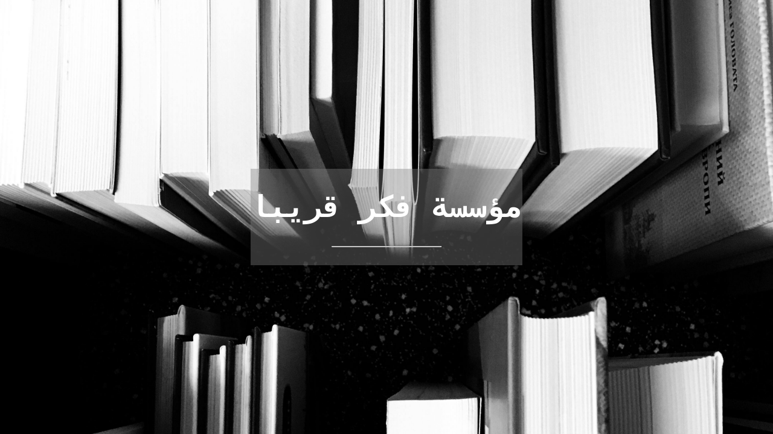

--- FILE ---
content_type: text/html; charset=utf-8
request_url: http://fikirr.org/
body_size: 508
content:
<!DOCTYPE html>
<html>
<style>
body, html {
  height: 100%;
  margin: 0;
}

.bgimg {
  background-image: url('https://images.pexels.com/photos/207732/pexels-photo-207732.jpeg');
  height: 100%;
  background-position: center;
  background-size: cover;
  position: relative;
  color: white;
  font-family: "Courier New", Courier, monospace;
  font-size: 25px;
}

.topleft {
  position: absolute;
  top: 0;
  left: 16px;
  background-color: #80808066;
  
}

.bottomleft {
  position: absolute;
  bottom: 0;
  left: 16px;
  background-color: #80808066;
  background-color: #80808066;
}

.middle {
  position: absolute;
  top: 50%;
  left: 50%;
  transform: translate(-50%, -50%);
  text-align: center;
  background-color: #80808066;
}

hr {
  margin: auto;
  width: 40%;
}
</style>
<body>

<div class="bgimg">
  <div class="topleft">
    <p></p>
  </div>
  <div class="middle">
    <h1>مؤسسة فكر قريبا</h1>
    <hr>
    <p id="demo" style="font-size:30px"></p>
  </div>
  <div class="bottomleft">
    <p>  </p>
  </div>
</div>


</body>
</html>
